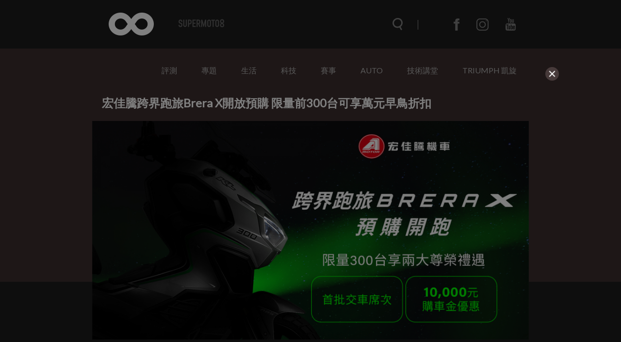

--- FILE ---
content_type: text/html; charset=UTF-8
request_url: https://www.supermoto8.com/articles/13416
body_size: 10280
content:
<!DOCTYPE html>
<html lang="zh-tw">

<head>
    <meta charset="utf-8">
    <meta http-equiv="Content-Type" content="text/html; charset=utf-8" />
    <meta http-equiv="X-UA-Compatible" content="IE=edge">
    <meta name="viewport" content="width=device-width,initial-scale=1.0,minimum-scale=1.0,maximum-scale=1.0">
    <!--<meta name="google-site-verification" content="gC19EBX0prKH0GIjvYq93jFczaTFbzIK1wbiaAe9lR4" />-->
    <meta name="_token" content="NuzkJf3F90B5U5CFRaizcmfI3SQiawmg1s6MxMJi"/>
    <title>宏佳騰跨界跑旅Brera X開放預購   限量前300台可享萬元早鳥折扣 |  SUPERMOTO8 </title>
    	<meta property="fb:app_id" content="483776031783105" />
	<meta property="og:image" content="https://img.supermoto8.com/images/article/e1396f7881c2c1810c18e6b661190f0b2.jpg" />
	<meta property="og:title" content="宏佳騰跨界跑旅Brera X開放預購   限量前300台可享萬元早鳥折扣" />
	<meta property="og:site_name" content="Supermoto8"/>
	<meta property="og:url" content="https://www.supermoto8.com/articles/13416" />
	<meta property="og:locale" content="zh_TW" />
	<meta property="og:type" content="article" />
	<meta property="article:author" content="https://www.supermoto8.com" />
	<meta property="article:publisher" content="https://www.supermoto8.com" />
	<meta property="og:description" content="宏佳騰積極布局國內外機車市場，推出不同性能用車選擇，致力滿足消費者各方需求。將在第三季上市的重點車款「冒險運動黃牌Brera X」，於3月在台驚喜亮相後便在網上激起討論熱潮，宏佳騰今（19）日宣布Brera X即日起開放預購，並將在７月正式發表，預計於 2024 年第三季下旬開始陸續交付車輛。" />
    <link rel="shortcut icon" href="https://www.supermoto8.com/v2/favicon.ico" />
    <link rel="stylesheet" href="https://cdnjs.cloudflare.com/ajax/libs/font-awesome/4.7.0/css/font-awesome.min.css">
    <link rel="stylesheet" type="text/css" href="/v2a/css/plugin/owl.theme.default.css">
    <link rel="stylesheet" type="text/css" href="/v2a/css/plugin/owl.carousel.css">
    <link rel="stylesheet" type="text/css" href="/v2a/css/color.css?1769419144" />
        <link rel="stylesheet" type="text/css" href="/v2a/css/all.css?1769419144" />
        <link rel="stylesheet" type="text/css" href="/v2a/css/inc.css?1769419144" />
    <link rel="stylesheet" type="text/css" href="/v2a/css/index.css?1769419144" />
    <link rel="stylesheet" type="text/css" href="/v2a/css/modal.css?1769419144" />
    <!--[if lt IE 9]>
        <script src="https://cdnjs.cloudflare.com/ajax/libs/html5shiv/3.7.3/html5shiv.js"></script>
    <![endif]-->
    <script async src="https://pagead2.googlesyndication.com/pagead/js/adsbygoogle.js"></script>
</head>

    <body class="dark-mode">
    <div class="wrapper">
        <div class="progress-container">
            <div class="progress-bar" id="progressBar"></div>
        </div>
        <nav class="nav">	<div class="nav-wrap">
	<div class="nav-top">
		<div class="nav-container container">
			<div class="nav-container-logo">
				<a href="/"></a>
			</div>
			<div class="nav-container-items items">
				<div class="items-search"><form name="searchFormA" id="searchFormA" method="GET" action="/search">
					<div class="items-search__icon searchIcon"></div>
					<input type="text" class="items-search__bar searchBar" name="keyword" id="searchInputA" data-keyword="searchKeyword" placeholder="搜尋文章" autocomplete="off">
					<div class="items-search__close searchClose"></div>
					<div class="search-result" id="SearchA">
	                    <div class="search_content"></div>
	                    <!-- <button class="more" style="text-align: center; border: none; background-color: transparent; width: 100%; display: none;"><a class="search_link">more</a></button> -->
                	</div>
					</form>
				</div>
				<div class="items-menu menuClick_01"></div>
				<ul class="items-communityWebs">
					<li class="items-communityWebs__fb">
						<a href="https://www.facebook.com/Supermoto8" target="_blank">
						</a>
					</li>
					<li class="items-communityWebs__ig">
						<a href="https://www.instagram.com/supermoto8/" target="_blank">
						</a>
					</li>
					<li class="items-communityWebs__y2b">
						<a href="https://www.youtube.com/c/SUPERMOTO8超級摩托幫" target="_blank">
						</a>
					</li>
					<!-- <li class="items-communityWebs__mood color-mood"></li> -->
				</ul>
			</div>
		</div>
	</div>
	<div class="nav-scroll">
		<div class="nav-container container">
			<div class="nav-container-logo">
				<a href="/"></a>
			</div>
			<div class="nav-container-items items">
				<div class="items-search"><form name="searchFormB" id="searchFormB" method="GET" action="/search">
					<div class="items-search__icon searchIcon"></div>
					<input type="text" class="items-search__bar searchBar" name="keyword" id="searchInputB" data-keyword="searchKeyword" placeholder="搜尋文章" >
					<div class="items-search__close searchClose"></div>
					<div class="search-result" id="SearchB" style="margin-top:0px;">
	                    <div class="search_content"></div>
	                    <!-- <button class="more" style="text-align: center; border: none; background-color: transparent; width: 100%; margin: 10px;display: none;"><a class="search_link">more</a></button> -->
                	</div>
					</form>
				</div>
				<div class="items-menu menuClick_02"></div>
				<ul class="items-communityWebs">
					<li class="items-communityWebs__fb">
						<a href="https://www.facebook.com/Supermoto8" target="_blank">
						</a>
					</li>
					<li class="items-communityWebs__ig">
						<a href="https://www.instagram.com/supermoto8/" target="_blank">
						</a>
					</li>
					<li class="items-communityWebs__y2b">
						<a href="https://www.youtube.com/c/SUPERMOTO8超級摩托幫" target="_blank">
						</a>
					</li>
					<li class="items-communityWebs__mood color-mood"></li>
				</ul>
			</div>
		</div>
	</div>
	<div class="nav-menu"><!-- mobile -->
		<div class="nav-menu-container container">
			<ul class="nav-menu-container_topic ">
				                 <li><a  href="https://www.supermoto8.com/categories/2">評測</a></li>
                                 <li><a  href="https://www.supermoto8.com/categories/11">專題</a></li>
                                 <li><a  href="https://www.supermoto8.com/categories/15">生活</a></li>
                                 <li><a  href="https://www.supermoto8.com/categories/6">科技</a></li>
                                 <li><a  href="https://www.supermoto8.com/categories/5">賽事</a></li>
                                 <li><a  href="https://www.supermoto8.com/categories/14">AUTO</a></li>
                                 <li><a  href="https://www.supermoto8.com/categories/17">技術講堂</a></li>
                                 <li><a  href="https://www.supermoto8.com/categories/18">TRIUMPH 凱旋</a></li>
                                <!-- 
				<li><a href="/v2a/categories/10">評測</a></li>
			    <li><a href="/v2a/categories/11">專題</a></li>
			    <li><a href="/v2a/categories/15">生活</a></li>
			    <li><a href="/v2a/categories/6">科技</a></li>
			    <li><a href="/v2a/categories/5">賽事</a></li>
			    <li><a href="/v2a/categories/14">AUTO</a></li>
			    <li><a href="/v2a/categories/17">技術講堂</a></li>
			     -->
		   </ul>
			<ul class="nav-menu-container_communityWebs items-communityWebs">
				<li class="items-communityWebs__fb">
					<a href="https://www.facebook.com/Supermoto8" target="_blank">
					</a>
				</li>
				<li class="items-communityWebs__ig">
					<a href="https://www.instagram.com/supermoto8/" target="_blank">
					</a>
				</li>
				<li class="items-communityWebs__y2b">
					<a href="https://www.youtube.com/c/SUPERMOTO8超級摩托幫" target="_blank">
					</a>
				</li>
				<li class="items-communityWebs__mood color-mood"></li>
			</ul>
		</div>
	</div>
	<div class="nav-overlay navOverlay" id="navOverlay"></div>
</div>
<script src="https://code.jquery.com/jquery-3.3.1.min.js"></script>
<script>
var search_result = 0;
//=== inc_nav.html ====
$(function(){
	//nav
	function navStatus(){
		if($(window).scrollTop() > 150){
			$('.nav-scroll').addClass('active')
		}else{
			$('.nav-scroll, .nav-menu, .items-menu').removeClass('active')
		}
	}
	
	navStatus();
	$(window).on('scroll', function() {
		navStatus();
		showSearchResult();
	})

	//searchbar
	$('.searchIcon').on('click',function(){
		$('.searchBar').addClass('active');
		$('.searchClose').css('width', '20');
		$('html, body').css('overflow', 'hidden');
		$('#navOverlay').show(0)
	})
	$('.searchClose').on('click',function(){
		$('.searchBar').removeClass('active');
		$('.searchClose').css('width', '0');
		$('.searchBar').val('')
        $(".search_content").empty();
        $(".search-result").hide();
        $('html, body').css('overflow', 'auto');
        $('#navOverlay').hide(0)	
        show_result = 0;
	})
	
	/*$('.searchBar').on("input", function() {
		var keyInput = this.value;
		$('.searchBar').val(keyInput);
	})*/;

	//show menu
	$('.menuClick_01, .menuClick_02').on('click',function(){
		$('.items-menu, .nav-menu').toggleClass('active');
	})
})
//=== inc_nav.html ====
</script>
</nav>
        	<main>
            <div class="object object--inner">
                	<div class="menu container">
<ul class="menu_topic">
 <li><a  href="https://www.supermoto8.com/categories/2">評測</a></li>
 <li><a  href="https://www.supermoto8.com/categories/11">專題</a></li>
 <li><a  href="https://www.supermoto8.com/categories/15">生活</a></li>
 <li><a  href="https://www.supermoto8.com/categories/6">科技</a></li>
 <li><a  href="https://www.supermoto8.com/categories/5">賽事</a></li>
 <li><a  href="https://www.supermoto8.com/categories/14">AUTO</a></li>
 <li><a  href="https://www.supermoto8.com/categories/17">技術講堂</a></li>
 <li><a  href="https://www.supermoto8.com/categories/18">TRIUMPH 凱旋</a></li>
</ul>
</div>
<!-- AAA -->                 <div class="object-container container">
                    <!-- 左側文章 -->
                    <div class="object-writing">
                        <!-- 插入google廣告 -->
                        <!-- <div class="adGoogle">
                            <img src="img/ad0.png" alt="">
                        </div> -->
                        <div class="object-writing_top">
                            <div class="object-writing_top-focus">
                                <h1>宏佳騰跨界跑旅Brera X開放預購   限量前300台可享萬元早鳥折扣</h1>
                                <img src="https://img.supermoto8.com/images/article/e1396f7881c2c1810c18e6b661190f0b2.jpg" data-original="https://img.supermoto8.com/images/article/e1396f7881c2c1810c18e6b661190f0b2.jpg" loading="lazy"  
                                    alt="宏佳騰跨界跑旅Brera X開放預購   限量前300台可享萬元早鳥折扣">
                            </div>
                            <div class="object-writing_top-author author">
                                <ul class="author-community">
                                    <li class="author-community__facebook">
                                        <a href="https://www.facebook.com/sharer.php?u=https://www.supermoto8.com/articles/13416" target="_blank"></a>
                                    </li>
                                    <li class="author-community__line">
                                        <a href="javascript: void(window.open(&apos;https://lineit.line.me/share/ui?url=&apos; .concat(encodeURIComponent(location.href)) ));" title="分享給 LINE 好友"" target="_blank"></a>
                                    </li>
                                </ul>
                                <div class="author-writer">
                                    <div class="writer__img">
                                        <img src="https://img.supermoto8.com/images/admin/624aed8ae4f7d06100bc785c04dd077b.jpg">
                                    </div>
                                    <div class="writer__txt">
                                        <span class="writer__name" >Ziv</span> 
                                        <span class="writer__time">2024/06/20</span>
                                    </div>
                                </div>
                            </div>
                        </div>
                        <!-- 文章開始 -->
                        <div class="object-writing_content article-content">
                            <p>宏佳騰積極布局國內外機車市場，推出不同性能用車選擇，致力滿足消費者各方需求。將在第三季上市的重點車款「冒險運動黃牌Brera X」，於3月在台驚喜亮相後便在網上激起討論熱潮，宏佳騰今（19）日宣布Brera X即日起開放預購，並將在７月正式發表，預計於 2024 年第三季下旬開始陸續交付車輛。</p>

<p>宏佳騰與歐洲KL品牌合作，強強聯手設計的ADV跨界跑旅速克達「Brera X」，較同級擁有4大亮點，包含最小車身、最輕車重、最短軸距以及最大油箱，並搭載知名品牌之倒立式前叉、制動系統，車款完整規格和建議售價將於發表會統一公布。</p>

<p><img class="image-source" src="https://img.supermoto8.com/images/data/1_圖1(沒押字).jpg" /></p>

<p>即日起至7月10日，凡至宏佳騰機車授權經銷門市支付Brera X預購金$3,000元，待正式上市後即可搶先成為首批車主，再享萬元早鳥購車折扣，已成功預購之準車主需於2024年11月底前完成購車程序，限量前300台，數量有限，敬請把握機會至門市購車。</p>

<p>預購資訊：<a href="https://www.aeonmotor.com.tw/pages/202406-brerax-discount">https://www.aeonmotor.com.tw/pages/202406-brerax-discount</a></p>

<hr />
<p><span style="color:#473a3a;font-size:24px;"><b>Brera X預購資訊</b></span></p>

<table cellpadding="0" cellspacing="0">
	<tbody>
		<tr>
			<td valign="middle">
			<p><b>車款</b></p>
			</td>
			<td valign="top">
			<p><b>車色</b></p>
			</td>
			<td valign="middle">
			<p><b>早鳥優惠方案</b></p>
			</td>
		</tr>
		<tr>
			<td rowspan="3" valign="middle">
			<p>Brera X</p>
			</td>
			<td valign="middle">
			<p>冰岩灰</p>
			</td>
			<td rowspan="3" valign="middle">
			<p>*即日起至7月10日，至宏佳騰機車授權經銷門市預購並支付訂金$3,000元，待車款上市後可享萬元購車折扣，優惠數量有限，額滿為止。</p>
			</td>
		</tr>
		<tr>
			<td valign="middle">
			<p>曜石黑</p>
			</td>
		</tr>
		<tr>
			<td valign="middle">
			<p>赤焰紅</p>
			</td>
		</tr>
	</tbody>
</table>

<p>&nbsp;</p>

<p>更多車款資訊，請洽官網：</p>

<p>宏佳騰機車 : <a href="https://www.aeonmotor.com.tw/">https://www.aeonmotor.com.tw/</a></p>

                        </div>
                        <!-- 文章結束 -->
                        <!-- 來源與標籤 -->
                        <div class="object-writing_source">
                            <ul>
                                <li>                                    <span>來源.</span>
                                    <a>宏佳騰</a>
                                                                                                        </li>
                                <li>
                                    <span>標籤.</span>
                                    			                          <a href="https://www.supermoto8.com/search?keyword=宏佳騰">宏佳騰,</a>
			                        			                          <a href="https://www.supermoto8.com/search?keyword=Brera X">Brera X,</a>
			                                                        </li>
                            </ul> 
                        </div>
                        <!-- 編輯介紹 -->
                        <div class="object-writing_editor editor">
                            <div class="writer__img">
                                <img src="https://img.supermoto8.com/images/admin/624aed8ae4f7d06100bc785c04dd077b.jpg" >
                            </div>
                            <div class="writer__txt">
                                <span class="writer__name" >Ziv</span> 
                                <span class="writer__status">資深編輯</span>
                            </div>
                            <div class="writer__introduce">
                                期許自己能有單缸的可靠、雙缸的浪漫、三缸的滑順、四缸的成熟。
文字工作者、攝影學徒、復古街車控。
                            </div>
                        </div>
                        
                                                <!--  google ads -->
                       <div class="" style="width:100%;text-align:center"> 	
                     	
                     	<!-- 文章頁作者下方 （文章內1）-->
                     	<script async src="https://pagead2.googlesyndication.com/pagead/js/adsbygoogle.js"></script>
    					<ins class="adsbygoogle"
    					     style="display:block; text-align:center;"
    					     data-ad-layout="in-article"
    					     data-ad-format="fluid"
    					     data-ad-client="ca-pub-2843918204943092"
    					     data-ad-slot="7513435428"></ins>
    					<script>
    					     (adsbygoogle = window.adsbygoogle || []).push({});
    					</script>
                     	</div>
                     	<!--  google ads -->
                     	    
                        
                          
            			 <script src="/v2/js/article.js?201910161318"></script>
            			             			 
            			 
                    </div>
                    <!-- 右側小文 -->
                    <div class="object-aside">
                        <div class="object-aside_topNews topNews">
                            <h4>NEWS</h4>
                            <div class="topNews-list">
                            	                                <a href="https://www.supermoto8.com/articles/16748" target="_blank"
                                    class="topNews-list_article articleBox">
                                    <div class="articleBox-img">
                                        <img src="https://img.supermoto8.com/images/article/79d9e5a7ff0e522f2a0164503ab5ae312.jpg"  data-original="https://img.supermoto8.com/images/article/79d9e5a7ff0e522f2a0164503ab5ae312.jpg" loading="lazy" 
                                            alt="Honda Motorcycle 2026年式AFRICA TWIN重磅登場 傳承經典冒險精神，以科技與性能定義長途探險新標竿">
                                    </div>
                                    <h5>Honda Motorcycle 2026年式AFRICA TWIN重磅登場 傳承經典冒險精神，以科技與性能定義長途探險新標竿</h5>
                                    <span class="articleBox-time">2天前</span>
                                </a>
                                                                <a href="https://www.supermoto8.com/articles/16747" target="_blank"
                                    class="topNews-list_article articleBox">
                                    <div class="articleBox-img">
                                        <img src="https://img.supermoto8.com/images/article/b93880914117ef574ef40ee1d355a5c52.jpg"  data-original="https://img.supermoto8.com/images/article/b93880914117ef574ef40ee1d355a5c52.jpg" loading="lazy" 
                                            alt="美式經典魂燃燒！2026 Indian Chief Vintage 回歸：125 周年首波重磅復刻，40 年代優雅外型注入">
                                    </div>
                                    <h5>美式經典魂燃燒！2026 Indian Chief Vintage 回歸：125 周年首波重磅復刻，40 年代優雅外型注入</h5>
                                    <span class="articleBox-time">2026/01/23</span>
                                </a>
                                                                <a href="https://www.supermoto8.com/articles/16745" target="_blank"
                                    class="topNews-list_article articleBox">
                                    <div class="articleBox-img">
                                        <img src="https://img.supermoto8.com/images/article/ceff7fde5099185064240dfcc4bb271b2.jpg"  data-original="https://img.supermoto8.com/images/article/ceff7fde5099185064240dfcc4bb271b2.jpg" loading="lazy" 
                                            alt="重溫《極速狂飆》熱血魂！AUTOart 推出 1/12 巨摩郡 NSR500，連專屬安全帽都幫你準備好了">
                                    </div>
                                    <h5>重溫《極速狂飆》熱血魂！AUTOart 推出 1/12 巨摩郡 NSR500，連專屬安全帽都幫你準備好了</h5>
                                    <span class="articleBox-time">2026/01/22</span>
                                </a>
                                                            </div>
                        </div>
                        <div class="object-aside_test test">
                            <!-- !!!!!!放廣告區塊!!!!!! -->
                            <div class="text-adBox adBox">
                            	                            	                                <a href="https://www.supermoto8.com/sidebanner/42?href=https://www.suzukimotor.com.tw/product/gsx-8t/intro.html"  target="_blank"                                    class="adBox-banner">
                                    <img src="https://img.supermoto8.com/images/sidebanner/d15d35eb4d4308f515f9bd8ca0f54f8c.jpg"  data-original="https://img.supermoto8.com/images/sidebanner/d15d35eb4d4308f515f9bd8ca0f54f8c.jpg" loading="lazy" onError="this.src='https://www.supermoto8.com/images/sidebanner/blank.gif';" 
                                        alt="https://www.suzukimotor.com.tw/product/gsx-8t/intro.html">
                                </a>
                                                                                            	                                <a href="https://www.supermoto8.com/sidebanner/40?href=http://www.triumphtaiwan.com/product"  target="_blank"                                    class="adBox-banner">
                                    <img src="https://img.supermoto8.com/images/sidebanner/33e1ce204e21295681c7d393ea8f43a0.jpg"  data-original="https://img.supermoto8.com/images/sidebanner/33e1ce204e21295681c7d393ea8f43a0.jpg" loading="lazy" onError="this.src='https://www.supermoto8.com/images/sidebanner/blank.gif';" 
                                        alt="http://www.triumphtaiwan.com/product">
                                </a>
                                                                                            	                                <a href="https://www.supermoto8.com/sidebanner/96?href=http://www.tw-kawasaki.com"  target="_blank"                                    class="adBox-banner">
                                    <img src="https://img.supermoto8.com/images/sidebanner/a02ca51b7f0b4e9cf9a7f0c369db0e51.jpg"  data-original="https://img.supermoto8.com/images/sidebanner/a02ca51b7f0b4e9cf9a7f0c369db0e51.jpg" loading="lazy" onError="this.src='https://www.supermoto8.com/images/sidebanner/blank.gif';" 
                                        alt="http://www.tw-kawasaki.com">
                                </a>
                                                                                            	                                <a href="https://www.supermoto8.com/sidebanner/106?href=https://reurl.cc/g6zVRX"  target="_blank"                                    class="adBox-banner">
                                    <img src="https://img.supermoto8.com/images/sidebanner/12a9578133dbb13e56186d3d7dbf9121.jpg"  data-original="https://img.supermoto8.com/images/sidebanner/12a9578133dbb13e56186d3d7dbf9121.jpg" loading="lazy" onError="this.src='https://www.supermoto8.com/images/sidebanner/blank.gif';" 
                                        alt="https://reurl.cc/g6zVRX">
                                </a>
                                                                                            	                                <a href="https://www.supermoto8.com/sidebanner/41?href=https://www.facebook.com/PIRELLIMOTO.TW/posts/pfbid08h8jM87Dij5LHUYyyektCuyLjRfScGhgs3X2FrFb3m5n3vjQKnjGNhRLMi4JPa9Vl"  target="_blank"                                    class="adBox-banner">
                                    <img src="https://img.supermoto8.com/images/sidebanner/b78c39bb80478bc1e00397905a40531d.jpg"  data-original="https://img.supermoto8.com/images/sidebanner/b78c39bb80478bc1e00397905a40531d.jpg" loading="lazy" onError="this.src='https://www.supermoto8.com/images/sidebanner/blank.gif';" 
                                        alt="https://www.facebook.com/PIRELLIMOTO.TW/posts/pfbid08h8jM87Dij5LHUYyyektCuyLjRfScGhgs3X2FrFb3m5n3vjQKnjGNhRLMi4JPa9Vl">
                                </a>
                                                                                            	                                <a href="https://www.supermoto8.com/sidebanner/99?href=https://reurl.cc/xvErZV"  target="_blank"                                    class="adBox-banner">
                                    <img src="https://img.supermoto8.com/images/sidebanner/90929715c120b475041f5edbbae950aa.jpg"  data-original="https://img.supermoto8.com/images/sidebanner/90929715c120b475041f5edbbae950aa.jpg" loading="lazy" onError="this.src='https://www.supermoto8.com/images/sidebanner/blank.gif';" 
                                        alt="https://reurl.cc/xvErZV">
                                </a>
                                                                                            	                                <a href="https://www.supermoto8.com/sidebanner/102?href=https://reurl.cc/Gpb3ry"                                      class="adBox-banner">
                                    <img src="https://img.supermoto8.com/images/sidebanner/2b4b3b99b66118bc1debddf15f04f567.jpg"  data-original="https://img.supermoto8.com/images/sidebanner/2b4b3b99b66118bc1debddf15f04f567.jpg" loading="lazy" onError="this.src='https://www.supermoto8.com/images/sidebanner/blank.gif';" 
                                        alt="https://reurl.cc/Gpb3ry">
                                </a>
                                                                                            	                                <a href="https://www.supermoto8.com/sidebanner/101?href=https://www.facebook.com/NaughttyRider"  target="_blank"                                    class="adBox-banner">
                                    <img src="https://img.supermoto8.com/images/sidebanner/4b8098fbf61bdaf017009cb9d194b186.jpg"  data-original="https://img.supermoto8.com/images/sidebanner/4b8098fbf61bdaf017009cb9d194b186.jpg" loading="lazy" onError="this.src='https://www.supermoto8.com/images/sidebanner/blank.gif';" 
                                        alt="https://www.facebook.com/NaughttyRider">
                                </a>
                                                                                            	                                <a href="https://www.supermoto8.com/sidebanner/100?href=https://hdmotobikeschool.com"                                      class="adBox-banner">
                                    <img src="https://img.supermoto8.com/images/sidebanner/229c7e1da1477e977a43b6e764faf315.jpg"  data-original="https://img.supermoto8.com/images/sidebanner/229c7e1da1477e977a43b6e764faf315.jpg" loading="lazy" onError="this.src='https://www.supermoto8.com/images/sidebanner/blank.gif';" 
                                        alt="https://hdmotobikeschool.com">
                                </a>
                                                                                                						            <a href="#"  target=_blank>
						         	<script async src="https://pagead2.googlesyndication.com/pagead/js/adsbygoogle.js"></script>
						            <!-- 右側下 -->
						            <ins class="adsbygoogle"
						                 style="display:block"
						                 data-ad-client="ca-pub-2843918204943092"
						                 data-ad-slot="2314351817"
						                 data-ad-format="auto"
						                 data-full-width-responsive="true"></ins>
						            <script>
						            (adsbygoogle = window.adsbygoogle || []).push({});
						            </script>
									</a>
															                                     </div>
                        </div>
                    </div>
                </div>
                <div class="gray"></div>
            </div>
        </main>
        <div class="others">
            <ul class="others-container container">
                                <li>
                    <a href="https://www.supermoto8.com/articles/13686" class="itemBox"> 
                        <div class="itemBox__img">
                        	<div class="circle-group">
                                                        <div class="photo-number">
                                <p>18</p>
                            </div>
                                                                                    <div class="large-photo">
                                <p>L</p>
                            </div>
                                                          </div>
                            <img data-original="https://img.supermoto8.com/images/article/2d4ac2f26c156d43320752821d540bc11.jpg" loading="lazy" onError="this.src='https://www.supermoto8.com/images/article/blank.gif';" >
                        </div> 
                        <div class="itemBox_txt">
                            <h3>國產跨界黃羊之戰！宏佳騰 BRERA X vs SYM ADXTG 紙上PK !</h3>
                            <p class="itemBox_txt__index">隨著黃牌速克達市場的蓬勃發展，宏佳騰 BRERA X 和 SYM ADXTG 成為兩款備受關注的新星。這兩台車在動力、懸吊、煞車等多方面都有其獨特的設計與優勢。以下是我們對這兩款車的詳細規格和性能進行的全面對比分析。</p>
                            <div class="itemBox_txt-writer writer">
                                <div class="writer__img">
                                    <img data-original="https://img.supermoto8.com/images/admin/624aed8ae4f7d06100bc785c04dd077b.jpg" loading="lazy" >
                                </div>
                                <span class="writer__name" >Ziv  </span> 
                                <span class="writer__time">2024/08/07</span>
                            </div>
                        </div>
                    </a> 
                </li>
                                <li>
                    <a href="https://www.supermoto8.com/articles/10272" class="itemBox"> 
                        <div class="itemBox__img">
                        	<div class="circle-group">
                                                        <div class="photo-number">
                                <p>43</p>
                            </div>
                                                                                    <div class="large-photo">
                                <p>L</p>
                            </div>
                                                          </div>
                            <img data-original="https://img.supermoto8.com/images/article/adcd41585f16de49b55f737d210610ae1.jpg" loading="lazy" onError="this.src='https://www.supermoto8.com/images/article/blank.gif';" >
                        </div> 
                        <div class="itemBox_txt">
                            <h3>白牌輕盈 鋼炮黃羊！宏佳騰機車STR</h3>
                            <p class="itemBox_txt__index">想擁有更完整的機車路權，應該是許多騎士一直以來追求的夢想，但與其指望怠慢的政客修法提升白牌路權，過去幾年直接當個課金玩家，掏出20萬買台黃牌羊絕對是你使用機車路權的最快選擇，但在2022年的今天你有全新兼顧荷包、小體積靈活性、享受路權的最佳解，一台尺寸與YAMAHA SMAX差不多的黃牌速克達，宏佳騰STR。</p>
                            <div class="itemBox_txt-writer writer">
                                <div class="writer__img">
                                    <img data-original="https://img.supermoto8.com/images/admin/4cca84004fe31c8d71612b3506d521c9.jpg" loading="lazy" >
                                </div>
                                <span class="writer__name" >Webber  </span> 
                                <span class="writer__time">2022/11/10</span>
                            </div>
                        </div>
                    </a> 
                </li>
                                <li>
                    <a href="https://www.supermoto8.com/articles/678" class="itemBox"> 
                        <div class="itemBox__img">
                        	<div class="circle-group">
                                                                                    <div class="large-photo">
                                <p>L</p>
                            </div>
                                                          </div>
                            <img data-original="https://img.supermoto8.com/images/article/bb6a128d451ce6930e3fc219771550501.JPG" loading="lazy" onError="this.src='https://www.supermoto8.com/images/article/blank.gif';" >
                        </div> 
                        <div class="itemBox_txt">
                            <h3>官方新聞稿。宏佳騰捐車做研發、拚治安</h3>
                            <p class="itemBox_txt__index">國內機車大廠宏佳騰長期以來企業公益不落人後，繼日前捐贈三輪警車給北北基警局，大獲好評後，近日（6/8）再捐10輛3D-350給南部三縣市警局，做為強化執勤員警安全性與機動性使用....</p>
                            <div class="itemBox_txt-writer writer">
                                <div class="writer__img">
                                    <img data-original="https://img.supermoto8.com/images/admin/a780e29df47ae562d1c59b772ee020af.jpg" loading="lazy" >
                                </div>
                                <span class="writer__name" > Ben </span> 
                                <span class="writer__time">2016/06/13</span>
                            </div>
                        </div>
                    </a> 
                </li>
                            </ul>
        </div>
        
<script>
$(function() {
    $('.image-source').each(function() {
        		
                console.log($(this).attr('data-original'));
                $(this).attr('src', $(this).data('original')); 
                //$(this).attr('data-original',"");
                var alt = $(this).attr('alt');
                if(alt){
                  $(this).after("<div class='caption_text'>"+alt+"</div><div class='caption_underline'></div>");   
                }
                
     });
     
    //$('img').parent('p').addClass('img-margin');
     
}); 
</script>                <footer class="footer">	<div class="lightbox">
	<div class="lightbox-mask"></div>
	<div class="lightbox-about">
		<div class="lightbox-close">
			<span></span>
			<span></span>
		</div>
		<div class="lightbox-about_inner">
			<div class="lightbox-about_inner-logo">
				<img src="https://www.supermoto8.com/images/logo-about.png">
			</div>
			<div class="lightbox-about_inner-txt">
				<p>資訊牽連著我們的生活，資訊的品質影響所有人的思維、行為，資訊可以讓世界變的更好，也可以毀滅世界。</p>
				<p>2012 SUPERMOTO8 超級摩托幫 正式成立， 我們除了愛車成痴，更想給所有人不一樣的資訊，一個具精采度‧迅速正確‧並且有品味的資訊平台。8並不只是數字而是一個符號，一個毫無界線‧無極限，不停擴張散佈的意念。</p>
				<p>歡迎加入SUPERMOTO8，一起和我們散佈資訊‧超越極限。</p>
			</div>
		</div>
	</div>
	<div class="lightbox-contact">
		<div class="lightbox-close">
			<span></span>
			<span></span>
		</div>
		<div class="lightbox-contact_inner">
			<div class="lightbox-contact_inner-logo">
				<img src="https://www.supermoto8.com/images/logo-contact.png">
			</div>
			<div class="lightbox-contact_inner-txt">
				<div class="contactForm">
					<div class="contactForm-info"><span>tel</span><a href="tel:+8862 25310202">02 25310202</a></div>
					<div class="contactForm-info"><span>mail</span><a href="mailto:service@supermoto8.com">service@supermoto8.com</a></div>
					<form autocomplete="off" onsubmit="return false;">
						<div class="contactForm-group">
							<label class="contactForm__addon">EMAIL</label>
							<input type="text" id="contactForm__email" name="contactForm__email" class="form-control" placeholder="">
						</div>
						<div class="contactForm-group">
							<textarea id="contactForm__message" name="contactForm__message" class="contactForm__messagel" placeholder=""></textarea>
						</div>
						<button type="button" class="contactForm-submit">送出</button>
					</form>
				</div>
			</div>
		</div>
	</div>	
</div>
<div class="footer-wrap">
	<div class="footer-container container">
		<div class="footer-brand">
			<ul>
				<li><a href="/search?keyword=KYMCO">KYMCO</a></li>
				<li><a href="/search?keyword=SYM">SYM</a></li>
				<li><a href="/search?keyword=AEON">AEON</a></li>
				<li><a href="/search?keyword=PGO">PGO</a></li>
			</ul>
			<ul>
				<li><a href="/search?keyword=YAMAHA">YAMAHA</a></li>
				<li><a href="/search?keyword=SUZUKI">SUZUKI</a></li>
				<li><a href="/search?keyword=HONDA">HONDA</a></li>
				<li><a href="/search?keyword=KAWASAKI">KAWASAKI</a></li>
			</ul>
			<ul>
				<li><a href="/search?keyword=APRILIA">APRILIA</a></li>
				<li><a href="/search?keyword=BENELLI">BENELLI</a></li>
				<li><a href="/search?keyword=BMW">BMW</a></li>
				<li><a href="/search?keyword=DUCATI">DUCATI</a></li>
				<li><a href="/search?keyword=HARLEY-DAVIDSON">HARLEY-DAVIDSON</a></li>
				<li><a href="/search?keyword=HUSQVARNA">HUSQVARNA</a></li>
			</ul>
			<ul>
				<li><a href="/search?keyword=MOTO GUZZI">MOTO GUZZI</a></li>
				<li><a href="/search?keyword=MV AGUSTA">MV AGUSTA</a></li>
				<li><a href="/search?keyword=TRIUMPH">TRIUMPH</a></li>
				<li><a href="/search?keyword=KTM">KTM</a></li>
				<li><a href="/search?keyword=VESPA">VESPA</a></li>
			</ul>
		</div>
		<div class="footer-company">
			<div class="footer-company__logo">
				<img src="/v2a/img/supermoto_white.png">
			</div>
			<div class="footer-company_target">
				<a class="about">ABOUT</a>
				<a class="contact">CONTACT</a>
			</div>
			<div class="copyright">Copyright © 2018 Supermoto8</div>
		</div>	
	</div>
</div>

   
<!-- Modal Game 再確認 -->
        
<!-- The Modal -->
<div id="myModal" class="modal" style="width:100%;height:100%;margin-top:0px;z-index:999999;background-color:rgba(0, 0, 0, 0.5);!important;" >

  <!-- Modal content -->
  <div class="modal-content" id="advert" style="padding:10px;background-color:transparent!important;border:0px!important" >
    <span class="close"><img src="/v2a/img/X_bt.png"></span>
    
    <p>
    
    <div class="row">
        	
    	<!-- 蓋板 -->
    	<script async src="https://pagead2.googlesyndication.com/pagead/js/adsbygoogle.js"></script>
        <ins class="adsbygoogle" style="display:block"
    			data-ad-client="ca-pub-2843918204943092"
                data-ad-slot="5524865248"
                data-ad-format="auto"
                data-full-width-responsive="false"></ins>
                <script>
                //(adsbygoogle = window.adsbygoogle || []).push({});
                </script>
   
         	
    </div>
     </p>
   
  </div>

</div>
	
<script src="https://code.jquery.com/jquery-3.3.1.min.js"></script>
<script>
	$(function(){

		$('#myModal').show();

		$(".close").on("click touch", function() {
			$('#myModal').hide();
		})

		//$('#myModal').on('shown.bs.modal', function (e) {
          // do something...
	      //    $("#advert").load();
        //})
		
	})
	
	window.onload = function() {
    	(adsbygoogle = window.adsbygoogle || []).push({});
	}
</script>

   
   	

        
<script>
	$(function(){
		$('.footer-company_target > a').on('click', function(){
			var $name = $(this).attr('class');
			$('.lightbox').fadeIn(300);
			setTimeout(function(){
				// $('.lightbox-'+$name).stop(true,false).animate({top:50})
				$('.lightbox-'+$name).addClass('active')
			},150)
			// $('.lightbox-'+$name).addClass('active')
			// $('.lightbox-'+$name).css('top', 50)
		})
		$('.lightbox-mask, .lightbox-close').on('click', function(){
			$('.lightbox').fadeOut(300);
			// $('.lightbox-about, .lightbox-contact').stop(true,false).animate({top:'-100%'})
			$('.lightbox-about, .lightbox-contact').removeClass('active')
		})
		
	})
</script></footer>
    </div>


    <script src="https://code.jquery.com/jquery-3.3.1.min.js"></script>
    <script src="https://code.jquery.com/ui/1.12.1/jquery-ui.min.js"></script>
    <!-- <script src="/v2a/js/plugin/lazyload.min.js"></script> -->
    <script src="/js/jquery.lazyload.min.js"></script>
    <script src="/v2a/js/plugin/owl.carousel.js"></script>
    <script src="/v2a/js/all.js?1769419144"></script>
    <script src="/v2a/js/search.js?1769419144"></script>
    <script src="/v2a/js/more.js?1769419144"></script>
    <script type="text/javascript">
    $(function() {
        $('.owl-carousel').owlCarousel({
            loop: true,
            margin: 0,
            autoplay: true,
            autoplayTimeout: 10000,
            autoplayHoverPause: true,
            smartSpeed: 1000,
            responsive: {
                0: {
                    items: 1
                },
                600: {
                    items: 1
                },
                1000: {
                    items: 1
                }
            }
        })
        
		$("img").lazyload();
    })	  
    </script>
    
<script>
  (function(i,s,o,g,r,a,m){i['GoogleAnalyticsObject']=r;i[r]=i[r]||function(){
  (i[r].q=i[r].q||[]).push(arguments)},i[r].l=1*new Date();a=s.createElement(o),
  m=s.getElementsByTagName(o)[0];a.async=1;a.src=g;m.parentNode.insertBefore(a,m)
  })(window,document,'script','//www.google-analytics.com/analytics.js','ga');

  ga('create', 'UA-64495459-1', 'auto');
  ga('send', 'pageview');
</script>
 <!-- Start Alexa Certify Javascript -->
<script type="text/javascript">
_atrk_opts = { atrk_acct:"1wxam1a47E805T", domain:"supermoto8.com",dynamic: true};
(function() { var as = document.createElement('script'); as.type = 'text/javascript'; as.async = true; as.src = "https://certify-js.alexametrics.com/atrk.js"; var s = document.getElementsByTagName('script')[0];s.parentNode.insertBefore(as, s); })();
</script>
<noscript><img src="https://certify.alexametrics.com/atrk.gif?account=1wxam1a47E805T" style="display:none" height="1" width="1" alt="" /></noscript>
<!-- End Alexa Certify Javascript -->  
<!-- 咖啡色的問題，再請程式於 article 的頁面，加上這段試試 -->
	<script type="text/javascript">
        $(function(){
            function objectBeforeHeight(){
                if($(window).width()>900) {
                    if($('.object--inner .row').length ) {
                        $('.object--inner').append('<style>.object--inner::before{ height:605px }</style>');
                    } else{
                        $('.object--inner').append('<style>.object--inner::before{ height:480px }</style>');
                    }
                } else{
                    $('.object--inner').append('<style>.object--inner::before{ height:240px }</style>');
                }
            }
            objectBeforeHeight()
            $(window).on('resize', function(){
                objectBeforeHeight()
            })
        })
    </script>
</body>
</html>

--- FILE ---
content_type: text/html; charset=utf-8
request_url: https://www.google.com/recaptcha/api2/aframe
body_size: 267
content:
<!DOCTYPE HTML><html><head><meta http-equiv="content-type" content="text/html; charset=UTF-8"></head><body><script nonce="_NOZUlBzNPStcFJFtZsq-g">/** Anti-fraud and anti-abuse applications only. See google.com/recaptcha */ try{var clients={'sodar':'https://pagead2.googlesyndication.com/pagead/sodar?'};window.addEventListener("message",function(a){try{if(a.source===window.parent){var b=JSON.parse(a.data);var c=clients[b['id']];if(c){var d=document.createElement('img');d.src=c+b['params']+'&rc='+(localStorage.getItem("rc::a")?sessionStorage.getItem("rc::b"):"");window.document.body.appendChild(d);sessionStorage.setItem("rc::e",parseInt(sessionStorage.getItem("rc::e")||0)+1);localStorage.setItem("rc::h",'1769419149457');}}}catch(b){}});window.parent.postMessage("_grecaptcha_ready", "*");}catch(b){}</script></body></html>

--- FILE ---
content_type: text/css
request_url: https://www.supermoto8.com/v2a/css/inc.css?1769419144
body_size: 3713
content:
@import url("https://fonts.googleapis.com/css?family=Noto+Sans+TC:100,300,400,500,700,900&display=swap");
@import url("https://fonts.googleapis.com/css2?family=Lato:wght@300;400&display=swap");
.nav {
  position: relative;
  top: 0;
  width: 100%;
  z-index: 999;
}

.nav-top {
  width: 100%;
  position: relative;
  height: 100px;
  top: 0;
  z-index: 1001;
  background-color: var(--nav-bg);
  -webkit-transition: all .35s;
  transition: all .35s;
}

.nav-container {
  height: 100%;
  top: 0;
  padding: 0 15px;
  -webkit-box-sizing: border-box;
          box-sizing: border-box;
  height: 100%;
  -webkit-transition: all .3s ease-in;
  transition: all .3s ease-in;
}

.nav-container-logo {
  float: left;
  width: 33.33333%;
  display: block;
  position: relative;
  padding: 15px;
  -webkit-box-sizing: border-box;
          box-sizing: border-box;
  background: var(--logo-supermoto-img) left 150px top 35px no-repeat;
  background-size: 125px 31px;
}

.nav-container-logo a {
  display: block;
  width: 100px;
  height: 75px;
  background: var(--logo-img);
  background-size: contain;
}

.nav-container-logo a:hover {
  background: var(--logo-img-over);
  background-size: contain;
}

.nav-container .items {
  float: right;
  text-align: right;
  -webkit-box-sizing: border-box;
          box-sizing: border-box;
  width: 66.66666%;
  height: 100%;
}

.nav-container .items-search {
  display: inline-block;
  position: relative;
  height: 100%;
  max-width: 480px;
  width: calc(100% - 300px);
}

.nav-container .items-search:before {
  position: absolute;
  content: "";
  display: block;
  width: 1px;
  height: 20px;
  background-color: #959596;
  right: -8px;
  top: 12px;
}

.nav-container .items-search__icon, .nav-container .items-search__bar, .nav-container .items-search__close {
  display: inline-block;
  position: relative;
}

.nav-container .items-search__icon {
  width: 21px;
  height: 25px;
  top: 8px;
  margin-right: 4px;
  background: url("../img/searchicon.png") 50% 50% no-repeat;
  background-size: contain;
  cursor: pointer;
}

.nav-container .items-search__icon:hover {
  background: url("../img/searchicon_over_01.png") 50% 50% no-repeat;
  background-size: contain;
}

.nav-container .items-search__bar {
  color: #000000;
  height: 30px;
  width: 0;
  background-color: transparent;
  border-radius: 5px;
  -webkit-transition: all .3s ease-in;
  transition: all .3s ease-in;
  opacity: 0;
  border: 0;
  outline: none;
}

.nav-container .items-search__bar.active {
  max-width: 400px;
  width: calc(100% - 70px);
  opacity: 1;
  color: var(--input-text);
}

.nav-container .items-search__close {
  margin-right: 10px;
  top: 6px;
  width: 0px;
  height: 20px;
  background: url("../img/close-black.png") 50% 50% no-repeat;
  background-size: 14px;
  cursor: pointer;
}

.nav-container .items-search .search-result {
  display: none;
  background-color: var(--search-result-bg);
  -webkit-box-sizing: border-box;
          box-sizing: border-box;
}

.nav-container .items-search .search-result:active {
  display: block;
}

.nav-container .items-search .search-result .search_content {
  padding: 10px 30px;
}

.nav-container .items-search .search-result table tr td {
  color: #5c5c5c;
  padding: 5px;
  font-size: 14px;
  text-align: left;
}

.nav-container .items-search .search-result table tr td img {
  width: 150px;
}

.nav-container .items-search .search-result table tr td h4 {
  font-weight: normal !important;
  height: 40px;
  overflow: hidden;
  color: var(--search-result-more-text);
}

.nav-container .items-search .search-result table tr td p {
  margin: 5px 0 0 !important;
  line-height: 1;
  color: #9d9d9d;
}

.nav-container .items-search .search-result table tr td p i img {
  width: 14px;
  margin-right: 5px;
  top: 2px;
}

.nav-container .items-search .search-result .more {
  background-color: var(--search-result-more-bg);
  padding: 10px 0;
  border-top: 1px solid var(--search-result-more-border) !important;
  margin: 0 !important;
  color: var(--search-result-more-text);
}

.nav-container .items-menu {
  display: inline-block;
  position: relative;
  display: none;
}

.nav-container .items-communityWebs {
  display: inline-block;
  position: relative;
  width: 218px;
}

.nav-container .items-communityWebs li {
  display: inline-block;
  margin: 0 12px 0 20px;
  vertical-align: middle;
}

.nav-container .items-communityWebs li a {
  height: 100px;
  display: block;
}

.nav-container .items-communityWebs__fb {
  width: 12px;
  background: url("../img/facebook.png") 50% 50% no-repeat;
  background-size: 12px 25px;
}

.nav-container .items-communityWebs__fb:hover {
  background: url("../img/facebook_over_01.png") 50% 50% no-repeat;
  background-size: 12px 25px;
}

.nav-container .items-communityWebs__ig {
  width: 25px;
  background: url("../img/instagram.png") 50% 50% no-repeat;
  background-size: 25px 25px;
}

.nav-container .items-communityWebs__ig:hover {
  background: url("../img/instagram_over_01.png") 50% 50% no-repeat;
  background-size: 25px 25px;
}

.nav-container .items-communityWebs__y2b {
  width: 21px;
  background: url("../img/youtube.png") 50% 50% no-repeat;
  background-size: 21px 26px;
}

.nav-container .items-communityWebs__y2b:hover {
  background: url("../img/youtube_over_01.png") 50% 50% no-repeat;
  background-size: 21px 26px;
}

.nav-container .items-communityWebs__mood {
  width: 22px;
  height: 100px;
  background-size: 22px 25px !important;
  background: var(--mood-img) 50% 50% no-repeat;
  cursor: pointer;
}

.nav-container .items-communityWebs__mood:hover {
  background: var(--mood-img-scroll-over) 50% 50% no-repeat;
  background-size: 22px 25px;
}

.nav-container:after {
  clear: both;
  content: "";
  display: table;
}

.nav-overlay {
  position: fixed;
  z-index: 1000;
  display: none;
}


  .special_text {
  	margin: 30px 110px 30px 110px;
	border-left: 9px solid #473a3a;
	padding-left: 16px;
	color: #473a3a;
	font-size: 30px;
	line-height: 1.2em;
  }


@media only screen and (max-width: 900px) {
  .nav-top {
    height: 70px;
  }
  .nav-container {
    padding: 0;
  }
  .nav-container-logo {
    width: 25%;
    background: none;
    padding: 13px 0px;
  }
  .nav-container-logo a {
    width: 80px;
    height: 40px;
    background:  var(--logo-img) 50% 50% no-repeat;
    background-size: contain;
  }
  .nav-container-logo a:hover {
    background:  var(--logo-img) 50% 50% no-repeat;
    background-size: contain;
  }
  .nav-container .items {
    width: 75%;
  }
  .nav-container .items-search {
    width: calc(100% - 90px);
    vertical-align: top;
    padding-top: 15px;
    -webkit-box-sizing: border-box;
            box-sizing: border-box;
  }
  .nav-container .items-search:before {
    top: 26px;
    right: -4px;
    height: 16px;
  }
  .nav-container .items-search__icon {
    margin-right: 0;
  }
  .nav-container .items-search .search-result {
    position: relative;
    z-index: 1003;
  }
  .nav-container .items-search .search-result .search_content {
    padding: 10px 20px;
  }
  .nav-container .items-menu {
    display: inline-block;
    width: 62px;
    height: 100%;
    cursor: pointer;
    background: url("../img/menu-black.png") 50% 50% no-repeat;
    background-size: 18px auto;
  }
  .nav-container .items-menu.active {
    background: url("../img/close-black.png") 50% 50% no-repeat;
    background-size: 18px auto;
  }
  .nav-container .items-communityWebs {
    display: none !important;
  }
  
  
  .special_text {
  	margin: 30px 30px 30px 30px;
	border-left: 9px solid #473a3a;
	padding-left: 16px;
	color: #473a3a;
	font-size: 30px;
	line-height: 1.2em;
  }
  
  
}

@media only screen and (max-width: 600px) {
  .nav-container .items-search .search-result {
    width: calc(100vw + 1px);
    margin-left: calc(-25vw - 26px);
    -webkit-box-sizing: border-box;
            box-sizing: border-box;
  }
  .nav-container .items-search .search-result .search_content {
    padding: 10px;
  }
  .nav-container .items-search .search-result table tr td {
    color: #5c5c5c;
    padding: 5px;
    font-size: 14px;
    text-align: left;
  }
  .nav-container .items-search .search-result table tr td img {
    width: 150px;
  }
  .nav-container .items-search .search-result table tr td h4 {
    font-weight: normal !important;
    height: 40px;
    overflow: hidden;
  }
  .nav-container .items-search .search-result table tr td p {
    margin: 5px 0 0 !important;
    line-height: 1;
    color: #9d9d9d;
  }
  .nav-container .items-search .search-result table tr td p i img {
    width: 14px;
    margin-right: 5px;
  }
  .nav-overlay {
    width: 100%;
    height: 100vh;
    left: 0;
    top: 0;
    background-color: rgba(0, 0, 0, 0.7);
  }
  
  
  .special_text {
  	margin: 30px 30px 30px 30px;
	border-left: 9px solid #473a3a;
	padding-left: 16px;
	color: #473a3a;
	font-size: 30px;
	line-height: 1.2em;
  }
  
  
}

.nav-scroll {
  position: fixed;
  width: 100%;
  height: 60px;
  top: -80px;
  background-color: var(--nav-bg-scroll);
  -webkit-transition: all 0.35s ease-in-out;
  transition: all 0.35s ease-in-out;
  z-index: 1002;
}

.nav-scroll.active {
  top: 0;
}

.nav-scroll .nav-container {
  position: relative;
  background-color: #000;
  height: 100%;
}

.nav-scroll .nav-container-logo {
  background: none;
  padding: 8px 15px;
}

.nav-scroll .nav-container-logo a {
  width: 72px;
  height: 41px;
  background: url("../img/logo-white.png") 50% 50% no-repeat;
  background-size: contain;
}

.nav-scroll .nav-container-logo a:hover {
  background: url("../img/logo-white_over.png");
  background-size: contain;
}

.nav-scroll .nav-container .items {
  margin-top: 0;
  height: 100%;
}

.nav-scroll .nav-container .items-search, .nav-scroll .nav-container .items-menu, .nav-scroll .nav-container .items-communityWebs {
  position: relative;
  display: inline-block;
  vertical-align: top;
  height: 100%;
  -webkit-box-sizing: border-box;
          box-sizing: border-box;
}

.nav-scroll .nav-container .items-search__mood, .nav-scroll .nav-container .items-menu__mood, .nav-scroll .nav-container .items-communityWebs__mood {
  height: 100%;
}

.nav-scroll .nav-container .items-search {
  padding-top: 10px;
  -webkit-box-sizing: border-box;
          box-sizing: border-box;
}

.nav-scroll .nav-container .items-search:before {
  display: none;
}

.nav-scroll .nav-container .items-search__bar {
  color: #fff;
}

.nav-scroll .nav-container .items-search .search-result {
  margin-top: 14px;
  background-color: #000;
}

.nav-scroll .nav-container .items-search .search-result table tr td {
  color: #fff;
}

.nav-scroll .nav-container .items-search .search-result .more {
  background-color: #000;
  color: #fff;
  border-top: 1px solid #3d3d3d !important;
}

.nav-scroll .nav-container .items-menu {
  cursor: pointer;
  width: 72px;
  background: var(--menu-hamburger-bg) url("../img/menu-black.png") 50% 50% no-repeat;
}

.nav-scroll .nav-container .items-menu:hover {
  background: var(--menu-hamburger-bg) url("../img/menu-black_over.png") 50% 50% no-repeat;
}

.nav-scroll .nav-container .items-communityWebs li a {
  height: 60px;
}

.nav-scroll .nav-container .items-communityWebs__fb:hover {
  background: url("../img/facebook_over.png") 50% 50% no-repeat;
  background-size: 12px 25px;
}

.nav-scroll .nav-container .items-communityWebs__ig:hover {
  background: url("../img/instagram_over.png") 50% 50% no-repeat;
  background-size: 25px 25px;
}

.nav-scroll .nav-container .items-communityWebs__y2b:hover {
  background: url("../img/youtube_over.png") 50% 50% no-repeat;
  background-size: 21px 26px;
}

.nav-scroll .nav-container .items-communityWebs__mood {
  height: 60px;
}

.nav-scroll .nav-container .items-communityWebs__mood:hover {
  background: var(--mood-img-over) 50% 50% no-repeat;
  background-size: 22px 25px;
}

.nav-scroll .nav-container .items:after {
  clear: both;
  content: "";
  display: table;
}

@media only screen and (max-width: 900px) {
  .nav-scroll {
    height: 50px;
  }
  .nav-scroll .nav-container-logo a {
    width: 50px;
    height: 30px;
  }
  .nav-scroll .nav-container-logo a:hover {
    background: url("../img/logo-white.png") 50% 50% no-repeat;
    background-size: contain;
  }
  .nav-scroll .nav-container .items-search {
    padding-top: 5px;
  }
  .nav-scroll .nav-container .items-search__icon {
    background: url("../img/searchicon-white.png") 50% 50% no-repeat;
    background-size: contain;
  }
  .nav-scroll .nav-container .items-search .search-result {
    margin-top: 8px;
  }
  .nav-scroll .nav-container .items-menu {
    background: #372d2c url("../img/menu.png") 50% 50% no-repeat;
  }
  .nav-scroll .nav-container .items-menu:hover {
    background: #372d2c url("../img/menu.png") 50% 50% no-repeat;
  }
  .nav-scroll .nav-container .items-menu.active {
    background: #372d2c url("../img/close.png") 50% 50% no-repeat;
    background-size: 18px auto;
  }
  .nav-scroll .nav-container .items-communityWebs {
    display: none !important;
  }
}

@media only screen and (max-width: 600px) {
  .nav-scroll .nav-container .items-search .search-result {
    margin-top: 9px;
    margin-left: calc(-25vw - 15px);
  }
}

.nav .nav-menu {
  position: fixed;
  width: 100%;
  height: 45px;
  top: -50px;
  z-index: 1000;
}

.nav .nav-menu:before {
  position: absolute;
  display: block;
  content: "";
  width: 600px;
  height: 45px;
  background-color: var(--menu-container-bg);
  left: 0;
}

.nav .nav-menu.active {
  top: 60px;
}

.nav .nav-menu-container {
  background: var(--menu-container-bg);
  padding: 0 15px;
  height: 100%;
  -webkit-box-sizing: border-box;
          box-sizing: border-box;
}

.nav .nav-menu-container_topic {
  position: absolute;
  right: 0;
}

.nav .nav-menu-container_topic li {
  padding: 10px 25px;
  -webkit-box-sizing: border-box;
          box-sizing: border-box;
  float: left;
  color: var(--menu-topic-txt);
}

.nav .nav-menu-container_topic li a {
  color: var(--menu-topic-txt);
  width: 100%;
  height: 100%;
  display: block;
}

.nav .nav-menu-container_topic li a:hover {
  color: var(--menu-topic-txt-over);
}

.nav .nav-menu-container_topic:after {
  clear: both;
  content: "";
  display: table;
}

.nav .nav-menu-container .items-communityWebs {
  display: none;
}

@media only screen and (max-width: 900px) {
  .nav .nav-menu {
    top: 0;
    right: -240px;
    width: 225px;
    -webkit-transition: all .3s ease-in;
    transition: all .3s ease-in;
    height: 100%;
  }
  .nav .nav-menu:before {
    display: none;
  }
  .nav .nav-menu.active {
    right: 0;
    top: 0;
  }
  .nav .nav-menu-container {
    background: var(--menu-container-bg-small);
    padding: 0px;
    height: 100%;
    -webkit-box-sizing: border-box;
            box-sizing: border-box;
  }
  .nav .nav-menu-container_topic {
    position: absolute;
    right: 0;
    width: 100%;
    padding-top: 65px;
    -webkit-box-sizing: border-box;
            box-sizing: border-box;
  }
  .nav .nav-menu-container_topic li {
    padding: 20px 32px;
    float: none;
    border-bottom: 1px solid #292929;
  }
  .nav .nav-menu-container_topic:after {
    clear: both;
    content: "";
    display: table;
  }
  .nav .nav-menu-container .items-communityWebs {
    position: absolute;
    bottom: 0;
    height: 60px;
    display: block;
    border-top: 1px solid #454545;
    width: 100%;
  }
  .nav .nav-menu-container .items-communityWebs li {
    display: inline-block;
    vertical-align: middle;
    width: 50px;
    height: 60px;
  }
  .nav .nav-menu-container .items-communityWebs li a {
    width: 100%;
    height: 100%;
    display: block;
  }
  .nav .nav-menu-container .items-communityWebs__fb {
    width: 12px;
    background: url("../img/facebook.png") 50% 50% no-repeat;
    background-size: 12px 25px;
  }
  .nav .nav-menu-container .items-communityWebs__ig {
    width: 25px;
    background: url("../img/instagram.png") 50% 50% no-repeat;
    background-size: 25px 25px;
  }
  .nav .nav-menu-container .items-communityWebs__y2b {
    width: 21px;
    background: url("../img/youtube.png") 50% 50% no-repeat;
    background-size: 21px 26px;
  }
  .nav .nav-menu-container .items-communityWebs__mood {
    width: 22px;
    background: var(--mood-img) 50% 50% no-repeat;
    background-size: 22px 25px;
  }
}

.footer {
  position: relative;
  width: 100%;
  background-color: var(--footer-bg);
  -webkit-box-sizing: border-box;
          box-sizing: border-box;
  padding: 5.7vw;
  color: #676767;
}

.footer a {
  color: #676767;
}

.footer-container {
  padding: 0 15px;
  -webkit-box-sizing: border-box;
          box-sizing: border-box;
}

.footer-brand {
  float: left;
  width: 66.66666%;
  padding: 15px;
  -webkit-box-sizing: border-box;
          box-sizing: border-box;
}

.footer-brand ul {
  float: left;
  padding-left: 40px;
  -webkit-box-sizing: border-box;
          box-sizing: border-box;
}

.footer-brand ul li {
  list-style: 1.48;
  font-size: 14px;
  font-weight: 400;
  padding: 2px 0;
}

.footer-brand ul li a {
  display: block;
}

.footer-brand:after {
  clear: both;
  content: "";
  display: table;
}

.footer-company {
  float: right;
  width: 33.333333%;
  text-align: right;
}

.footer-company__logo {
  position: relative;
  width: 100%;
  height: 70px;
  margin-bottom: 10px;
}

.footer-company__logo img {
  width: auto;
  height: 100%;
}

.footer-company_target {
  position: relative;
  font-size: 18px;
  width: 100%;
  text-align: right;
}

.footer-company_target a {
  cursor: pointer;
  display: block;
  padding: 2px 0;
}

.footer-company_target a:hover {
  color: #fff;
}

.footer-company .copyright {
  font-size: 12px;
  padding: 0;
  margin: 0;
  margin-top: 3px;
  text-align: right;
  width: 100%;
}

.footer:after {
  clear: both;
  content: "";
  display: table;
}

@media only screen and (max-width: 900px) {
  .footer {
    padding: 5vw;
  }
  .footer-container {
    padding: 0;
  }
  .footer-brand, .footer-company {
    float: none;
    width: 100%;
    position: relative;
  }
  .footer-brand ul {
    margin-bottom: 25px;
  }
  .footer-company {
    text-align: left;
  }
  .footer-company__logo {
    position: relative;
    display: inline-block;
    vertical-align: top;
    width: 25%;
    height: auto;
  }
  .footer-company__logo img {
    width: 100%;
    height: auto;
  }
  .footer-company_target {
    display: inline-block;
    vertical-align: top;
    width: calc(75% - 4px);
  }
  .footer-company .copyright {
    position: absolute;
    top: 48px;
    right: 0;
  }
  
  
}

@media only screen and (max-width: 480px) {
  .footer-container {
    padding: 0;
  }
  .footer-brand {
    margin-bottom: 20px;
    padding: 0;
  }
  .footer-brand ul {
    padding-left: 20px;
    width: 33.3%;
  }
  .footer-brand ul:nth-child(3) {
    margin-bottom: 0;
  }
  .footer-brand ul:last-child {
    padding-left: calc(66.66% + 20px);
  }
  .footer-company__logo {
    width: 30%;
  }
  .footer-company_target {
    width: calc(70% - 4px);
  }
  
  
  .special_text {
  	margin: 30px 30px 30px 30px;
	border-left: 9px solid #473a3a;
	padding-left: 16px;
	color: #473a3a;
	font-size: 30px;
	line-height: 1.2em;
  }
  
}

.lightbox {
  position: fixed;
  top: 0;
  left: 0;
  width: 100%;
  height: 100%;
  z-index: 9999;
  display: none;
}

.lightbox-mask {
  position: fixed;
  width: 100%;
  height: 100%;
  background-color: #000;
  opacity: 0.8;
}

.lightbox-close {
  position: fixed;
  z-index: 10001;
  width: 24px;
  height: 24px;
  position: absolute;
  right: 25px;
  top: 25px;
  cursor: pointer;
}

.lightbox-close span {
  display: block;
  position: absolute;
  width: 16px;
  height: 2px;
  background-color: #fff;
  top: 12px;
  left: 4px;
}

.lightbox-close span:first-child {
  -webkit-transform: rotate(45deg);
          transform: rotate(45deg);
}

.lightbox-close span:last-child {
  -webkit-transform: rotate(-45deg);
          transform: rotate(-45deg);
}

.lightbox-about, .lightbox-contact {
  position: fixed;
  z-index: 10000;
  top: -100%;
  left: 50%;
  -webkit-transform: translate(-50%, 0%);
          transform: translate(-50%, 0%);
  padding: 30px 90px 50px 90px;
  -webkit-box-sizing: border-box;
          box-sizing: border-box;
  width: 100%;
  background-color: var(--lightbox-content);
  -webkit-box-shadow: 0 3px 5px rgba(0, 0, 0, 0.35);
          box-shadow: 0 3px 5px rgba(0, 0, 0, 0.35);
  border-radius: 6px;
  -webkit-transition: all .5s ease-out;
  transition: all .5s ease-out;
}

.lightbox-about_inner, .lightbox-contact_inner {
  width: 100%;
  position: relative;
}

.lightbox-about_inner-logo, .lightbox-contact_inner-logo {
  text-align: center;
  margin: 0 auto;
}

.lightbox-about_inner-logo img, .lightbox-contact_inner-logo img {
  width: 100%;
  height: auto;
}

.lightbox-about_inner-txt, .lightbox-contact_inner-txt {
  margin-top: 30px;
  color: #fff;
}

.lightbox-about.active, .lightbox-contact.active {
  top: 50px;
}

.lightbox-about {
  max-width: 800px;
}

.lightbox-about_inner-logo {
  width: 40%;
}

.lightbox-about_inner-txt p {
  margin: 0 0 10px 0;
  line-height: 1.42857143;
  font-size: 15px;
  letter-spacing: 1px;
}

.lightbox-contact {
  max-width: 600px;
}

.lightbox-contact_inner-logo {
  width: 65%;
}

.lightbox-contact_inner-txt .contactForm-info {
  text-align: center;
  margin: 10px 0;
}

.lightbox-contact_inner-txt .contactForm-info span {
  margin-right: 10px;
}

.lightbox-contact_inner-txt .contactForm-info a {
  color: #fff;
}

.lightbox-contact_inner-txt .contactForm-group {
  width: 100%;
  margin-bottom: 15px;
}

.lightbox-contact_inner-txt .contactForm-group textarea,
.lightbox-contact_inner-txt .contactForm-group input,
.lightbox-contact_inner-txt .contactForm-group label {
  font-size: 14px;
  line-height: 1.42857143;
  color: var(--input-text);
  background-color: var(--input-bg);
  -webkit-box-sizing: border-box;
          box-sizing: border-box;
  border: 0;
  padding: 7px 12px;
}

.lightbox-contact_inner-txt .contactForm-group textarea,
.lightbox-contact_inner-txt .contactForm-group input {
  -webkit-box-shadow: inset 0 1px 1px rgba(0, 0, 0, 0.075);
          box-shadow: inset 0 1px 1px rgba(0, 0, 0, 0.075);
}

.lightbox-contact_inner-txt .contactForm-group textarea:focus,
.lightbox-contact_inner-txt .contactForm-group input:focus {
  outline: 0;
}

.lightbox-contact_inner-txt .contactForm-group label {
  text-align: center;
  display: inline;
  width: 66px;
  float: left;
  border-radius: 4px 0 0 4px;
}

.lightbox-contact_inner-txt .contactForm-group label + input {
  width: calc(100% - 66px);
  float: right;
  border-radius: 0 4px 4px 0;
}

.lightbox-contact_inner-txt .contactForm-group textarea {
  border-radius: 4px;
  display: block;
  width: 100%;
  height: 150px;
  resize: none;
}

.lightbox-contact_inner-txt .contactForm-group:after {
  clear: both;
  content: "";
  display: table;
}

.lightbox-contact_inner-txt .contactForm button {
  cursor: pointer;
  width: 100%;
  background-color: var(--input-bg) !important;
  font-size: 14px;
  padding: 6px 12px;
  text-align: center;
  border: 0;
  outline: none;
  border-radius: 4px;
  color: var(--input-text);
}

.lightbox-contact_inner-txt .contactForm button:hover {
  background-color: var(--input-bg);
}


@media only screen and (max-width: 900px) {
  .lightbox-about, .lightbox-contact {
    padding: 30px 15px;
  }
  
}
/*# sourceMappingURL=inc.css.map */